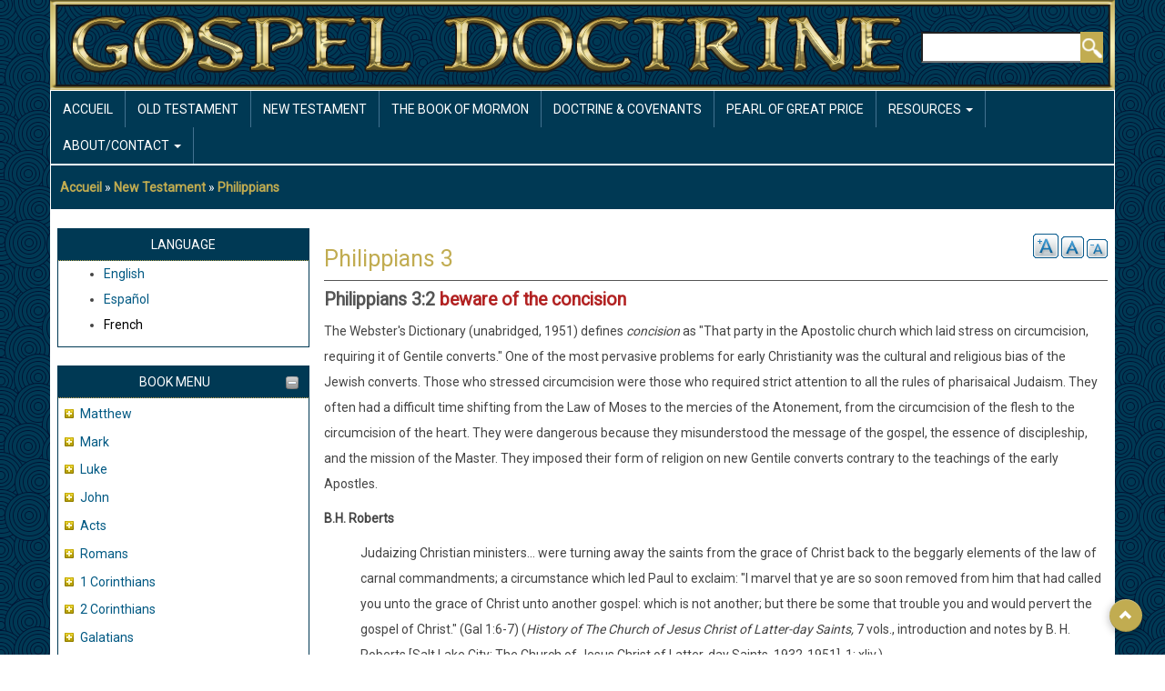

--- FILE ---
content_type: text/html; charset=UTF-8
request_url: https://gospeldoctrine.com/index.php/fr/node/927
body_size: 13963
content:
<!DOCTYPE html>
<html lang="fr" dir="ltr" prefix="content: http://purl.org/rss/1.0/modules/content/  dc: http://purl.org/dc/terms/  foaf: http://xmlns.com/foaf/0.1/  og: http://ogp.me/ns#  rdfs: http://www.w3.org/2000/01/rdf-schema#  schema: http://schema.org/  sioc: http://rdfs.org/sioc/ns#  sioct: http://rdfs.org/sioc/types#  skos: http://www.w3.org/2004/02/skos/core#  xsd: http://www.w3.org/2001/XMLSchema# ">
  <head>
    <meta charset="utf-8" />
<noscript><style>form.antibot * :not(.antibot-message) { display: none !important; }</style>
</noscript><meta name="Generator" content="Drupal 8 (https://www.drupal.org)" />
<meta name="MobileOptimized" content="width" />
<meta name="HandheldFriendly" content="true" />
<meta name="viewport" content="width=device-width, initial-scale=1.0" />
<link rel="shortcut icon" href="/sites/default/files/favico.png" type="image/png" />
<link rel="alternate" hreflang="en" href="https://gospeldoctrine.com/index.php/new-testament/philippians/philippians-3" />
<link rel="canonical" href="https://gospeldoctrine.com/index.php/new-testament/philippians/philippians-3" />
<link rel="shortlink" href="https://gospeldoctrine.com/index.php/node/927" />
<link rel="revision" href="https://gospeldoctrine.com/index.php/new-testament/philippians/philippians-3" />
<link rel="prev" href="/index.php/fr/node/926" />
<link rel="up" href="/index.php/fr/node/924" />
<link rel="next" href="/index.php/fr/node/928" />

    <title>Philippians 3 | Gospel Doctrine</title>
    <link rel="stylesheet" media="all" href="/core/assets/vendor/normalize-css/normalize.css?seoqkw" />
<link rel="stylesheet" media="all" href="/core/misc/normalize-fixes.css?seoqkw" />
<link rel="stylesheet" media="all" href="/core/themes/stable/css/system/components/ajax-progress.module.css?seoqkw" />
<link rel="stylesheet" media="all" href="/core/themes/stable/css/system/components/align.module.css?seoqkw" />
<link rel="stylesheet" media="all" href="/core/themes/stable/css/system/components/autocomplete-loading.module.css?seoqkw" />
<link rel="stylesheet" media="all" href="/core/themes/stable/css/system/components/fieldgroup.module.css?seoqkw" />
<link rel="stylesheet" media="all" href="/core/themes/stable/css/system/components/container-inline.module.css?seoqkw" />
<link rel="stylesheet" media="all" href="/core/themes/stable/css/system/components/clearfix.module.css?seoqkw" />
<link rel="stylesheet" media="all" href="/core/themes/stable/css/system/components/details.module.css?seoqkw" />
<link rel="stylesheet" media="all" href="/core/themes/stable/css/system/components/hidden.module.css?seoqkw" />
<link rel="stylesheet" media="all" href="/core/themes/stable/css/system/components/item-list.module.css?seoqkw" />
<link rel="stylesheet" media="all" href="/core/themes/stable/css/system/components/js.module.css?seoqkw" />
<link rel="stylesheet" media="all" href="/core/themes/stable/css/system/components/nowrap.module.css?seoqkw" />
<link rel="stylesheet" media="all" href="/core/themes/stable/css/system/components/position-container.module.css?seoqkw" />
<link rel="stylesheet" media="all" href="/core/themes/stable/css/system/components/progress.module.css?seoqkw" />
<link rel="stylesheet" media="all" href="/core/themes/stable/css/system/components/reset-appearance.module.css?seoqkw" />
<link rel="stylesheet" media="all" href="/core/themes/stable/css/system/components/resize.module.css?seoqkw" />
<link rel="stylesheet" media="all" href="/core/themes/stable/css/system/components/sticky-header.module.css?seoqkw" />
<link rel="stylesheet" media="all" href="/core/themes/stable/css/system/components/system-status-counter.css?seoqkw" />
<link rel="stylesheet" media="all" href="/core/themes/stable/css/system/components/system-status-report-counters.css?seoqkw" />
<link rel="stylesheet" media="all" href="/core/themes/stable/css/system/components/system-status-report-general-info.css?seoqkw" />
<link rel="stylesheet" media="all" href="/core/themes/stable/css/system/components/tabledrag.module.css?seoqkw" />
<link rel="stylesheet" media="all" href="/core/themes/stable/css/system/components/tablesort.module.css?seoqkw" />
<link rel="stylesheet" media="all" href="/core/themes/stable/css/system/components/tree-child.module.css?seoqkw" />
<link rel="stylesheet" media="all" href="/modules/ckeditor_indentblock/css/plugins/indentblock/ckeditor.indentblock.css?seoqkw" />
<link rel="stylesheet" media="all" href="/modules/extlink/extlink.css?seoqkw" />
<link rel="stylesheet" media="all" href="/modules/text_resize/css/text_resize.css?seoqkw" />
<link rel="stylesheet" media="all" href="/core/themes/classy/css/components/action-links.css?seoqkw" />
<link rel="stylesheet" media="all" href="/core/themes/classy/css/components/breadcrumb.css?seoqkw" />
<link rel="stylesheet" media="all" href="/core/themes/classy/css/components/button.css?seoqkw" />
<link rel="stylesheet" media="all" href="/core/themes/classy/css/components/collapse-processed.css?seoqkw" />
<link rel="stylesheet" media="all" href="/core/themes/classy/css/components/container-inline.css?seoqkw" />
<link rel="stylesheet" media="all" href="/core/themes/classy/css/components/details.css?seoqkw" />
<link rel="stylesheet" media="all" href="/core/themes/classy/css/components/exposed-filters.css?seoqkw" />
<link rel="stylesheet" media="all" href="/core/themes/classy/css/components/field.css?seoqkw" />
<link rel="stylesheet" media="all" href="/core/themes/classy/css/components/form.css?seoqkw" />
<link rel="stylesheet" media="all" href="/core/themes/classy/css/components/icons.css?seoqkw" />
<link rel="stylesheet" media="all" href="/core/themes/classy/css/components/inline-form.css?seoqkw" />
<link rel="stylesheet" media="all" href="/core/themes/classy/css/components/item-list.css?seoqkw" />
<link rel="stylesheet" media="all" href="/core/themes/classy/css/components/link.css?seoqkw" />
<link rel="stylesheet" media="all" href="/core/themes/classy/css/components/links.css?seoqkw" />
<link rel="stylesheet" media="all" href="/core/themes/classy/css/components/menu.css?seoqkw" />
<link rel="stylesheet" media="all" href="/core/themes/classy/css/components/more-link.css?seoqkw" />
<link rel="stylesheet" media="all" href="/core/themes/classy/css/components/pager.css?seoqkw" />
<link rel="stylesheet" media="all" href="/core/themes/classy/css/components/tabledrag.css?seoqkw" />
<link rel="stylesheet" media="all" href="/core/themes/classy/css/components/tableselect.css?seoqkw" />
<link rel="stylesheet" media="all" href="/core/themes/classy/css/components/tablesort.css?seoqkw" />
<link rel="stylesheet" media="all" href="/core/themes/classy/css/components/tabs.css?seoqkw" />
<link rel="stylesheet" media="all" href="/core/themes/classy/css/components/textarea.css?seoqkw" />
<link rel="stylesheet" media="all" href="/core/themes/classy/css/components/ui-dialog.css?seoqkw" />
<link rel="stylesheet" media="all" href="/core/themes/classy/css/components/messages.css?seoqkw" />
<link rel="stylesheet" media="all" href="/core/themes/classy/css/components/progress.css?seoqkw" />
<link rel="stylesheet" media="all" href="/core/themes/classy/css/components/node.css?seoqkw" />
<link rel="stylesheet" media="all" href="/core/themes/classy/css/components/book-navigation.css?seoqkw" />
<link rel="stylesheet" media="all" href="/themes/aegan/includes/bootstrap/css/bootstrap.min.css?seoqkw" />
<link rel="stylesheet" media="all" href="/themes/aegan/css/font-awesome.min.css?seoqkw" />
<link rel="stylesheet" media="all" href="/themes/aegan/css/flexslider.css?seoqkw" />
<link rel="stylesheet" media="all" href="/themes/aegan/css/style.css?seoqkw" />
<link rel="stylesheet" media="all" href="/themes/aegan/css/gd_gold.css?seoqkw" />

    
<!--[if lte IE 8]>
<script src="/core/assets/vendor/html5shiv/html5shiv.min.js?v=3.7.3"></script>
<![endif]-->

  </head>
  <body class=" textsize-100 path-node page-node-type-book">
        <a href="#main-content" class="visually-hidden focusable skip-link">
      Aller au contenu principal
    </a>
    
      <div class="dialog-off-canvas-main-canvas" data-off-canvas-main-canvas>
    <div id="page-wrapper" class="container">

  <div id="header-region">
    <div class="row">
      <div class="col-md-4 col-sm-4">
          <div class="region region-header">
    <div id="block-aegan-branding" class="block">
  
    

  <div class="block-content">
          <div id="logo">
      <a href="https://gospeldoctrine.com/index.php/fr" title="Accueil" rel="home" class="site-logo">
        <img src="/sites/default/files/GD_logo_new.png" alt="Accueil" />
      </a>
    </div>
        <hgroup id="sitename">
              <h2>
          <a href="https://gospeldoctrine.com/index.php/fr" title="Accueil" rel="home">Gospel Doctrine</a>
        </h2>
                </hgroup>
    </div>
</div> <!-- /.block -->

  </div>

      </div>
      <div class="col-md-8 col-sm-8">
          <div class="region region-header-right">
    <div class="search-block-form block block-search container-inline" data-drupal-selector="search-block-form" id="block-searchform" role="search">
  
    
      <form action="/index.php/fr/search/node" method="get" id="search-block-form" accept-charset="UTF-8">
  <div class="js-form-item form-item js-form-type-search form-type-search js-form-item-keys form-item-keys form-no-label">
      <label for="edit-keys" class="visually-hidden">Rechercher</label>
        <input title="Indiquer les termes à rechercher" data-drupal-selector="edit-keys" type="search" id="edit-keys" name="keys" value="" size="15" maxlength="128" class="form-search" />

        </div>
<div data-drupal-selector="edit-actions" class="form-actions js-form-wrapper form-wrapper" id="edit-actions"><input data-drupal-selector="edit-submit" type="submit" id="edit-submit" value="Rechercher" class="button js-form-submit form-submit" />
</div>

</form>

  </div>

  </div>

      </div>
    </div>
  </div>

      <div id="primary-menu-region">
        <div class="region region-primary-menu">
    <nav role="navigation" aria-labelledby="block-aegan-main-menu-menu" id="block-aegan-main-menu" class="block block-menu navigation menu--main">
            
  <h2 class="visually-hidden" id="block-aegan-main-menu-menu">Main navigation</h2>
  

        
<div class="navbar">
  <div class="navbar-header">
    <button type="button" class="navbar-toggle" data-toggle="collapse" data-target=".navbar-collapse">
      <span class="icon-bar"></span>
      <span class="icon-bar"></span>
      <span class="icon-bar"></span>
    </button>
    <div class="collapse navbar-collapse">
                                                        <ul class="nav navbar-nav" role="menu" aria-labelledby="dropdownMenu">
                                              <li ><a href="/index.php/fr" data-drupal-link-system-path="&lt;front&gt;">Accueil</a></li>
                                                <li ><a href="/index.php/fr/node/24" data-drupal-link-system-path="node/24">Old Testament</a></li>
                                                <li ><a href="/index.php/fr/node/25" data-drupal-link-system-path="node/25">New Testament</a></li>
                                                <li ><a href="/index.php/fr/node/6" data-drupal-link-system-path="node/6">The Book Of Mormon</a></li>
                                                <li ><a href="/index.php/fr/node/26" data-drupal-link-system-path="node/26">Doctrine &amp; Covenants</a></li>
                                                <li ><a href="/index.php/fr/node/27" data-drupal-link-system-path="node/27">Pearl of Great Price</a></li>
                                                                <li class="dropdown">
                  <a href="/index.php/fr/node/28" class="dropdown-toggle" data-toggle="dropdown">Resources <span class="caret"></span></a>
                                                        <ul class="dropdown-menu" role="menu" aria-labelledby="dLabel">
                                              <li ><a href="/index.php/fr/node/1081" data-drupal-link-system-path="node/1081">Mobile App Help</a></li>
                                                <li ><a href="/index.php/fr/node/28" title="Links to other sites" data-drupal-link-system-path="node/28">Resources</a></li>
                                </ul>
              
                </li>
                                                                              <li class="dropdown">
                  <a href="/index.php/fr/node/29" class="dropdown-toggle" data-toggle="dropdown">About/Contact <span class="caret"></span></a>
                                                        <ul class="dropdown-menu" role="menu" aria-labelledby="dLabel">
                                              <li ><a href="/index.php/fr/node/29" data-drupal-link-system-path="node/29">About</a></li>
                                                <li ><a href="/index.php/fr/node/30" data-drupal-link-system-path="node/30">Credits</a></li>
                                                <li ><a href="/index.php/fr/node/31" data-drupal-link-system-path="node/31">News Archives</a></li>
                                                <li ><a href="/index.php/fr/node/32" data-drupal-link-system-path="node/32">Contact Us</a></li>
                                </ul>
              
                </li>
                                              </ul>
              

      
    </div>
  </div>
</div>

  </nav>

  </div>

    </div>
  
    
  
      <div id="content-top-region" class="dark-blue-bg">  <div class="region region-content-top">
    <div id="block-aegan-breadcrumbs" class="block">
  
    

  <div class="block-content">
            <nav class="breadcrumb" role="navigation" aria-labelledby="system-breadcrumb">
    <h2 id="system-breadcrumb" class="visually-hidden">Fil d'Ariane</h2>
    <ol>
          <li>
                  <a href="/index.php/fr">Accueil</a>
              </li>
          <li>
                  <a href="/index.php/new-testament">New Testament</a>
              </li>
          <li>
                  <a href="/index.php/new-testament/philippians">Philippians</a>
              </li>
        </ol>
  </nav>

      </div>
</div> <!-- /.block -->
<div data-drupal-messages-fallback class="hidden"></div>

  </div>
</div>
  
  <main id="main" class="clearfix">
          <div id="sidebar-first" class="sidebar col-md-3 col-sm-3" role="complementary">
          <div class="region region-sidebar-first">
    <div class="language-switcher-language-url block" id="block-aegan-languageswitcher" role="navigation">
  
      <div class="headline">
      <h2 class="block-title">Language</h2>
    </div>
    

  <div class="block-content">
          <ul class="links"><li hreflang="en" data-drupal-link-system-path="node/927" class="en"><a href="/index.php/new-testament/philippians/philippians-3" class="language-link" hreflang="en" data-drupal-link-system-path="node/927">English</a></li><li hreflang="es" data-drupal-link-system-path="node/927" class="es"><a href="/index.php/es/node/927" class="language-link" hreflang="es" data-drupal-link-system-path="node/927">Español</a></li><li hreflang="fr" data-drupal-link-system-path="node/927" class="fr is-active"><a href="/index.php/fr/node/927" class="language-link is-active" hreflang="fr" data-drupal-link-system-path="node/927">French</a></li></ul>
      </div>
</div> <!-- /.block -->
<div id="block-aegan-booknavigation" class="block">
  
      <div class="headline">
      <h2 class="block-title">Book Menu</h2>
    </div>
    

  <div class="block-content">
          
              <ul class="menu">
                    <li class="menu-item menu-item--collapsed">
        <a href="/index.php/fr/node/737" hreflang="fr">Matthew</a>
              </li>
                <li class="menu-item menu-item--collapsed">
        <a href="/index.php/fr/node/766" hreflang="fr">Mark</a>
              </li>
                <li class="menu-item menu-item--collapsed">
        <a href="/index.php/fr/node/784" hreflang="fr">Luke</a>
              </li>
                <li class="menu-item menu-item--collapsed">
        <a href="/index.php/fr/node/810" hreflang="fr">John</a>
              </li>
                <li class="menu-item menu-item--collapsed">
        <a href="/index.php/fr/node/832" hreflang="fr">Acts</a>
              </li>
                <li class="menu-item menu-item--collapsed">
        <a href="/index.php/fr/node/861" hreflang="fr">Romans</a>
              </li>
                <li class="menu-item menu-item--collapsed">
        <a href="/index.php/fr/node/879" hreflang="fr">1 Corinthians</a>
              </li>
                <li class="menu-item menu-item--collapsed">
        <a href="/index.php/fr/node/896" hreflang="fr">2 Corinthians</a>
              </li>
                <li class="menu-item menu-item--collapsed">
        <a href="/index.php/fr/node/910" hreflang="fr">Galatians</a>
              </li>
                <li class="menu-item menu-item--collapsed">
        <a href="/index.php/fr/node/917" hreflang="fr">Ephesians</a>
              </li>
                <li class="menu-item menu-item--expanded menu-item--active-trail">
        <a href="/index.php/fr/node/924" hreflang="fr">Philippians</a>
                                <ul class="menu">
                    <li class="menu-item">
        <a href="/index.php/fr/node/925" hreflang="fr">Philippians 1</a>
              </li>
                <li class="menu-item">
        <a href="/index.php/fr/node/926" hreflang="fr">Philippians 2</a>
              </li>
                <li class="menu-item menu-item--active-trail">
        <a href="/index.php/fr/node/927" hreflang="fr">Philippians 3</a>
              </li>
                <li class="menu-item">
        <a href="/index.php/fr/node/928" hreflang="fr">Philippians 4</a>
              </li>
        </ul>
  
              </li>
                <li class="menu-item menu-item--collapsed">
        <a href="/index.php/fr/node/929" hreflang="fr">Colossians</a>
              </li>
                <li class="menu-item menu-item--collapsed">
        <a href="/index.php/fr/node/934" hreflang="fr">1 Thessalonians</a>
              </li>
                <li class="menu-item menu-item--collapsed">
        <a href="/index.php/fr/node/940" hreflang="fr">2 Thessalonians</a>
              </li>
                <li class="menu-item menu-item--collapsed">
        <a href="/index.php/fr/node/944" hreflang="fr">1 Timothy</a>
              </li>
                <li class="menu-item menu-item--collapsed">
        <a href="/index.php/fr/node/951" hreflang="fr">2 Timothy</a>
              </li>
                <li class="menu-item menu-item--collapsed">
        <a href="/index.php/fr/node/956" hreflang="fr">Titus</a>
              </li>
                <li class="menu-item menu-item--collapsed">
        <a href="/index.php/fr/node/960" hreflang="fr">Philemon</a>
              </li>
                <li class="menu-item menu-item--collapsed">
        <a href="/index.php/fr/node/962" hreflang="fr">Hebrews</a>
              </li>
                <li class="menu-item menu-item--collapsed">
        <a href="/index.php/fr/node/976" hreflang="fr">James</a>
              </li>
                <li class="menu-item menu-item--collapsed">
        <a href="/index.php/fr/node/983" hreflang="fr">1 Peter</a>
              </li>
                <li class="menu-item menu-item--collapsed">
        <a href="/index.php/fr/node/989" hreflang="fr">2 Peter</a>
              </li>
                <li class="menu-item menu-item--collapsed">
        <a href="/index.php/fr/node/993" hreflang="fr">1 John</a>
              </li>
                <li class="menu-item menu-item--collapsed">
        <a href="/index.php/fr/node/999" hreflang="fr">2 John</a>
              </li>
                <li class="menu-item menu-item--collapsed">
        <a href="/index.php/fr/node/1001" hreflang="fr">3 John</a>
              </li>
                <li class="menu-item menu-item--collapsed">
        <a href="/index.php/fr/node/1003" hreflang="fr">Jude</a>
              </li>
                <li class="menu-item menu-item--collapsed">
        <a href="/index.php/fr/node/1005" hreflang="fr">Revelation</a>
              </li>
        </ul>
  


      </div>
</div> <!-- /.block -->

  </div>

      </div>
    
    <div class="col-md-9 col-sm-9 " role="main">

        <div class="region region-content">
    <div id="block-aegan-page-title" class="block">
  
    

  <div class="block-content">
          
  <h1 class="page-title"><span class="field field--name-title field--type-string field--label-hidden">Philippians 3</span>
</h1>


      </div>
</div> <!-- /.block -->
<div id="block-textresize" class="block">
  
    

  <div class="block-content">
          <div class="content"><a href="javascript:;" class="changer" id="text_resize_decrease"><sup>-</sup>A</a> <a href="javascript:;" class="changer" id="text_resize_reset">A</a> <a href="javascript:;" class="changer" id="text_resize_increase"><sup>+</sup>A</a><div id="text_resize_clear"></div></div>

      </div>
</div> <!-- /.block -->
<div id="block-aegan-content" class="block">
  
    

  <div class="block-content">
          
<article data-history-node-id="927" role="article" lang="en" about="/index.php/new-testament/philippians/philippians-3" class="node node--type-book node--view-mode-full">

  
    

  
  <div class="node__content">
    
            <div class="clearfix text-formatted field field--name-body field--type-text-with-summary field--label-hidden field__item"><div>
<h4><strong>Philippians 3:2 <span style="color: rgb(178, 34, 34);">beware of the concision</span></strong></h4>

<p>The Webster's Dictionary (unabridged, 1951) defines <em>concision</em> as "That party in the Apostolic church which laid stress on circumcision, requiring it of Gentile converts." One of the most pervasive problems for early Christianity was the cultural and religious bias of the Jewish converts. Those who stressed circumcision were those who required strict attention to all the rules of pharisaical Judaism. They often had a difficult time shifting from the Law of Moses to the mercies of the Atonement, from the circumcision of the flesh to the circumcision of the heart. They were dangerous because they misunderstood the message of the gospel, the essence of discipleship, and the mission of the Master. They imposed their form of religion on new Gentile converts contrary to the teachings of the early Apostles.</p>

<p><strong>B.H. Roberts</strong></p>

<p style="margin-left: 40px;">Judaizing Christian ministers... were turning away the saints from the grace of Christ back to the beggarly elements of the law of carnal commandments; a circumstance which led Paul to exclaim: "I marvel that ye are so soon removed from him that had called you unto the grace of Christ unto another gospel: which is not another; but there be some that trouble you and would pervert the gospel of Christ." (Gal 1:6-7) (<em>History of The Church of Jesus Christ of Latter-day Saints,</em> 7 vols., introduction and notes by B. H. Roberts [Salt Lake City: The Church of Jesus Christ of Latter-day Saints, 1932-1951], 1: xliv.)</p>

<h4><strong>Philippians 3:4-8 Paul Paraphrased</strong></h4>

<p>"If you trust in the importance of circumcision, the Law of Moses, and descent through Abraham, then I must be doing great! If you want to brag about your heritage, fine! I'll brag about mine. I am as Jewish as you can get. I am as zealous as you can get. I am as obedient to the law as you can get. Still, I am a loser without faith in Christ, for none of these things can save me."</p>

<h4><strong>Philippians 3:5 <span style="color: rgb(178, 34, 34);">the tribe of Benjamin</span></strong></h4>

<p>After King Solomon, when the 12 tribes were divided by his sons into the kingdom of Israel and the kingdom of Judah, the two tribes who made up this latter kingdom were the tribes of Benjamin and Judah. About 720 BC, the northern Kingdom of Israel was taken captive and scattered throughout the earth. When this occurred, the only tribes left intact were Benjamin and Judah. (There were some individuals from other tribes who were preserved. For instance, the Levites were spread throughout all 12 tribes and there would have been a fair amount of Levites in the Kingdom of Judah. Furthermore, there were others of the tribes of Ephraim and Manasseh who lived in Jerusalem rather than the Northern Kingdom (1 Chron. 9:3). This is important because we know that Lehi and Ishmael were from Ephraim and Manasseh. If all of the tribes of Ephraim and Manasseh had been taken captive in 720 BC, then Lehi could not have come from Manasseh as the Book of Mormon teaches.)</p>

<p>In Jesus' day, the term <em>Jew</em>, referred to one's heritage through any of the 12 tribes of Israel. It did not necessarily mean that the individual was from the tribe of Judah. This was the case with Paul. He was from Benjamin. There were others of his day who would have been from other tribes: Levi (like Zacharias and John), Ephraim, Manasseh, and possibly others. Genealogies were important to the Jews, and Paul knew his. He was "of the stock of Israel, of the tribe of Benjamin, an Hebrew of the Hebrews." Basically, Paul is saying, "I am as Jewish as they come!"</p>

<h4><strong>Philippians 3:6 <span style="color: rgb(178, 34, 34);">Concerning zeal, persecuting the church</span></strong></h4>

<p style="margin-left: 40px;">"A zealous Pharisee, Saul saw it as his religious duty to protect Judaism from apostasy. Because the Pharisees considered Christianity a heretical sect of Judaism, he viewed his persecution of Christians as an attempt to defend Judaism. Unlike Gamaliel, who argued for tolerance of the Christians (see Acts 5:34-36), Saul sought for the extermination of the Christians and was present at the martyrdom of Stephen (see Acts 7:54-60; Acts 8:1). In A.D. 33, 'breathing out threatenings and slaughter against the disciples of the Lord' (Acts 9:1), Saul set out to find and arrest Christians in their synagogues in Damascus and bring them bound to Jerusalem for judgment before the high priest." (David Rolph Seely and Jo Ann H. Seely, "Paul: Untiring Witness of Christ," <em>Ensign</em>, Aug. 1999, 22, 24)</p>

<h4><strong>Philippians 3:8 <span style="color: rgb(178, 34, 34);">I count all things but loss for the excellency of the knowledge of Christ Jesus</span></strong></h4>

<p>What would we give up to have the gospel of Jesus Christ? Like Paul, we should be willing to give up everything. Remember the merchant man in search of goodly pearls, "the kingdom of heaven is like unto a merchant man, seeking goodly pearls: Who, when he had found one pearl of great price, went and sold all that he had, and bought it." (Matt. 12:46)</p>

<p><strong>Hugh Nibley</strong></p>

<p style="margin-left: 40px;">Compared with [worldly] knowledge, [Paul] says, "I count all things but loss for the excellency of the knowledge of Christ Jesus my Lord: for whom I have suffered the loss of all things, and do count them but dung, that I may win Christ" (Philip. 3:8). That is indeed knowledge worth having, and it is to be had only by revelation. It is our happy duty to announce that since the restoration of the gospel such revelation is again available to mankind, provided they heed the words of the prophets. (<em>The World and the Prophets,</em> 3rd ed. [Salt Lake City and Provo: Deseret Book Co., Foundation for Ancient Research and Mormon Studies, 1987], 32.)</p>

<h4><strong>Philippians 3:10 <span style="color: rgb(178, 34, 34);">the fellowship of his sufferings</span></strong></h4>

<p>None of us will ever suffer as Christ suffered when he paid the price of the sins of the world. In this respect, we may feel unworthy to compare our sufferings with His. The cup the Father asks us to drink is certainly not as bitter. Yet with the exception of that remarkable and incomprehensible sacrifice, there are many saints, apostles, and prophets who have suffered as Christ has-even unto death. Many have been beaten; many have been spit upon; many have been ridiculed; and many have been killed. These are they who have been made "partakers of Christ's sufferings." (1 Pet. 4:12-13)</p>

<p>As Peter taught, "Christ also suffered for us, leaving us an example, that ye should follow his steps." (1 Pet. 2:21). "Beloved, think it not strange concerning the fiery trial which is to try you, as though some strange thing happened unto you: But rejoice, inasmuch as ye are partakers of Christ's sufferings; that when his glory shall be revealed, ye may be glad also with exceeding joy." (1 Pet. 4:12-13) "All they who suffer persecution for my name, and endure in faith, though they are called to lay down their lives for my sake yet shall they partake of all this glory. Wherefore, fear not even unto death; for in this world your joy is not full, but in me your joy is full." (D&amp;C 101:35-36)</p>

<p><strong>Neal A. Maxwell</strong></p>

<p style="margin-left: 40px;">Mortal experience points evermore to the Atonement of Jesus Christ as the central act of all human history. The more I learn and experience, the more unselfish, stunning, and encompassing His Atonement becomes!</p>

<p style="margin-left: 40px;">When we take Jesus' yoke upon us, this admits us eventually to what Paul called the "fellowship of [Christ's] sufferings" (Philip. 3:10). Whether illness or aloneness, injustice or rejection, etc., our comparatively small-scale sufferings, if we are meek, will sink into the very marrow of the soul. We then better appreciate not only Jesus' sufferings for us, but also His matchless character, moving us to greater adoration and even emulation.</p>

<p style="margin-left: 40px;">Alma revealed that Jesus knows how to succor us in the midst of our griefs and sicknesses precisely because Jesus has already borne our griefs and sicknesses (see Alma 7:11-12). He knows them firsthand; thus His empathy is earned. Of course, we do not comprehend it fully any more than we understand how He bore all mortal sins, but His Atonement remains the rescuing and reassuring reality. ("From Whom All Blessings Flow," <em>Ensign</em>, May 1997, 12)</p>

<p><strong>Neal A. Maxwell</strong></p>

<p style="margin-left: 40px;">President [Brigham] Young said of Jesus, "Why should we imagine for one moment that we can be prepared to enter into the kingdom of rest with him and the Father, without passing through similar ordeals?" (<em>Discourses of Brigham Young</em>, sel. John A. Widtsoe [1941], 346). The Apostle Paul noted how this sacred process produces an exclusive cadre-those who have known the "fellowship of [Christ's] sufferings" (Philip. 3:10). These are they who will have the greatest capacity for endless service, joy, and happiness. ("Enduring Well," <em>Ensign</em>, Apr. 1997, 8)</p>

<h4><strong>JST Philippians 3:11<span style="color: rgb(178, 34, 34);"> If by any means I might attain unto the resurrection of the <em>just</em>.</span></strong></h4>

<p>Is it an accomplishment to be resurrected? For those who have kept their first estate, it is a blessing but not an accomplishment. We know that all are resurrected from the least to the greatest (1 Cor. 15:22). Knowing this, Joseph Smith altered the text to represent the goal of the righteous-which is to be raised up at "the resurrection of the <em>just</em>." From sections 76 and 88 of the Doctrine and Covenants we further learn that the resurrection of the just includes those who are to inherit both a celestial and a terrestrial glory. Hence, latter-day saints strive not just for the resurrection of the just but for "the morning of the first resurrection" which is the resurrection of those who will inherit a celestial glory.</p>

<h4><strong>Philippians 3:12<span style="color: rgb(178, 34, 34);"> Not as though I had already attained</span></strong></h4>

<p>How can Paul, near the end of his life, having done all he had for the cause of truth, say he had not "already attained"? Apparently, he did not dare speak with the same tone as modern Christianity. Ironically, while ministers have made Paul the harbinger of salvation-by-grace doctrines, Paul was unwilling to say, "I have been saved!" Rather, he preferred to live as though he had not already arrived. Such an attitude encourages continued diligence and application. To say, "I am saved," on the other hand lulls the believer into a dangerous sense of complacency.</p>

<p style="margin-left: 40px;">"Many modern Christians claim to be saved, through the pure grace of Christ and by witness of the Spirit, before they have necessarily demonstrated their complete faithfulness. Yet as Paul indicates, to achieve salvation, even with the indispensable aid of Christ, is not easy or instantaneous. One must work at it, even 'with fear and trembling.' (Philip. 2:12.) Even near the end of his dedicated life, Paul himself announced that he had not attained perfection. He was still reaching, still pressing toward the mark for 'the prize' of eternal life. (Philip. 3:12-14.) Regardless of how well the Philippian saints were living, Paul counseled them to do better." (J. Lewis Taylor, "New Testament Backgrounds: Philippians," <em>Ensign</em>, Mar. 1976, 39)</p>

<h4><strong>Philippians 3:13 <span style="color: rgb(178, 34, 34);">forgetting those things which are behind</span></strong></h4>

<p style="margin-left: 40px;">"Too many people make themselves miserable by dwelling needlessly on their past failures and mistakes. They lie awake at night agonizing over the mistakes they have made and what they should have done. Almost everyone occasionally does thoughtless, impulsive things that bring unpleasant consequences. Almost everyone occasionally misses golden opportunities through apathy or oversight. Almost everyone may be occasionally selfish or unkind.</p>

<p style="margin-left: 40px;">"We cannot help feeling despair over such occasions, but we should not feel as if we ought to be exiled from the human race simply because of them. In fact, mistakes are not only an acceptable part of life, but they may even be beneficial. The intelligent use of our mistakes helps us learn and grow; past failures may be guideposts to future successes. But our failures and mistakes can be constructive only if we analyze them, gain what profit we can from them, and then forget them.</p>

<p style="margin-left: 40px;">"Paul wrote, '... this one thing I do, forgetting those things which are behind, and reaching forth unto those things which are before.' (Philip. 3:13.) Many other people have recognized the fact that sometimes one of the best things we can do with the past is to forget it.</p>

<p style="margin-left: 40px;">"Will Rogers undoubtedly had this in mind when he said, 'Never let yesterday use up too much of today.'</p>

<p style="margin-left: 40px;">"Ralph Waldo Emerson advised: 'Finish every day and be done with it. You have done what you could. Some blunders and absurdities no doubt creep in; forget them as soon as you can. Tomorrow is a new day; begin it well and serenely and with too high a spirit to be cumbered with your old nonsense.'" (Kenneth L. Higbee, "Forgetting Those Things Which Are Behind," <em>Ensign</em>, Sept. 1972, 83)</p>

<p><strong>Howard W. Hunter</strong></p>

<p style="margin-left: 40px;"><em>Fix your attention on your goals and don't look back.</em> [Quotes Luke 9:61-62] To dig a straight furrow, the plowman needs to keep his eyes on a fixed point ahead of him. That keeps him on a true course. If, however, he happens to look back to see where he has been, his chances of straying are increased. The results are crooked and irregular furrows. Fix your attention on your goal[s] and never look back on your earlier problems. If our energies are focused not behind us but ahead of us-on eternal life and the joy of salvation-we assuredly will obtain it. (<em>The Teachings of Howard W. Hunter, </em>edited by Clyde J. Williams [Salt Lake City: Bookcraft, 1997], 66.)</p>

<h4><strong>Philippians 3:14 <span style="color: rgb(178, 34, 34);">I press toward the mark for the prize of the high calling of God</span></strong></h4>

<p><strong>Lorenzo Snow</strong></p>

<p style="margin-left: 40px;">"<span style="color: rgb(178, 34, 34);">If your eye be single to my glory, your whole bodies shall be filled with light, and there shall be no darkness in you, and that body which is filled with light comprehendeth all things. Therefore sanctify yourselves that your minds become single to God." </span>(D&amp;C 88:67-68)</p>

<p style="margin-left: 40px;">That is the key by which a person can always be successful. Paul says: "I press toward the mark for the prize of the high calling of God in Christ Jesus."</p>

<p style="margin-left: 40px;">A grand object that every Latter-day Saint ought to have before him constantly. What is that prize? I have been reading it. "All that my Father hath shall be given unto him." (D&amp;C 84:38) (Brian H. Stuy, ed., <em>Collected Discourses,</em> 5 vols. [Burbank, Calif., and Woodland Hills, Ut.: B.H.S. Publishing, 1987-1992], vol. 4; April 7, 1894)</p>

<p><strong>Marvin J. Ashton</strong></p>

<p style="margin-left: 40px;">A truly wise person will constantly move forward, striving for self-improvement, knowing that daily repentance is needed for progress. He will realize the good life is simply conforming to a standard of right and justice. The joys of happiness can only be realized by living lofty principles. ("Shake Off the Chains with Which Ye Are Bound," <em>Ensign</em>, Nov. 1986, 15)</p>

<p><strong>Neal A. Maxwell</strong></p>

<p style="margin-left: 40px;">One sees poignant parallels in Paul's description of his discipleship-"<em>I press toward </em>the mark for the prize of the high calling" (Philippians 3:14; italics added)-and Nephi's description of what disciples must do to remain in the straight and narrow path: "Ye must <em>press forward </em>with a steadfastness in Christ" (2 Nephi 31:20; italics added). Discipleship is not simply surviving and enduring; discipleship is a pressing forward, a creative Christianity. Discipleship does not wait to be acted upon, but instead acts upon men and circumstances to make things better. (<em>Things As They Really Are</em> [Salt Lake City: Deseret Book Co., 1978], 99.)</p>

<h4><strong>Philippians 3:15 <span style="color: rgb(178, 34, 34);">as many as be perfect</span></strong></h4>

<p>While perfect submission to the will of the Lord is possible in mortality (Job 1:1, Moses 8:27, D&amp;C 107:43), only the Savior has lived a sin-free life. Paul is referencing those saints, whose righteous desires are great enough to bring them to the brink of perfection, not through their own merits, but by the grace of Christ. These are those striving for perfection, and we might paraphrase Paul's words as follows, "as many as <em>would </em>be perfect."</p>

<p><strong>Howard W. Hunter</strong></p>

<p style="margin-left: 40px;">The word saint does not mean that any of us is perfect. What it does mean is that we are all trying, all serving, and all vowing to stand firm in the faith. ("Am I a 'Living' Member?" <em>Ensign</em>, May 1987, 17)</p>

<p><strong>Theodore M. Burton</strong></p>

<p style="margin-left: 40px;">I dare not say that Mormons are perfect, for you know as well as I do that we each have many human faults. We do, however, call ourselves saints as did the members of the Church of Jesus Christ in the days of the original apostles. When those apostles wrote letters to the members of the Church they addressed them as saints. A saint is not necessarily a person who is perfect, but he is a person who strives for perfection-one who tries to overcome those faults and failings which take him away from God. A true saint will seek to change his manner of living to conform more closely to the ways of the Lord.</p>

<p style="margin-left: 40px;">It is true that we each have imperfections to overcome. Life is a constant series of challenges and trials. Notwithstanding, we should never fail to strive for that perfection of life which can bring us closer into harmony with God. As the apostle Paul said in writing to the Philippians:</p>

<p style="margin-left: 80px;"><span style="color: rgb(178, 34, 34);">"I press toward the mark for the prize of the high calling of God in Christ Jesus. Let us therefore, as many as [would] be [come] perfect, be thus minded: and if in anything ye be otherwise minded, God shall reveal even this unto you." </span>(Philip. 3:14-15.)</p>

<p style="margin-left: 40px;">Thus we should seek to overcome any discovered fault in our characters which tends to take us away from a total commitment to God.</p>

<p style="margin-left: 40px;">I would like to speak about that principle of dedication or total commitment. It appears to me that when we join the Church of Jesus Christ and especially when we receive the oath and covenant of the priesthood, we should commit ourselves wholly and completely to the cause of God. By this I do not mean we need give up our daily occupations or our interests in the daily affairs of mankind unless we are called by authority from God to do so. I do mean that a true change must occur in our thinking so complete and so total that our very lives are changed for the better as far as our attitudes and our actions are concerned.</p>

<p style="margin-left: 40px;">A person's attitude is perhaps the hardest of all personal attributes to change. If your attitude is right, then your life is made right. If your heart is touched, your mind and way of thinking will change and your life will change for the better accordingly. I believe we must become so immersed in the gospel of Jesus Christ that we become physically as well as mentally more and more like the Lord himself. We must yield our whole hearts to him. What we then do is done not because we are asked to, nor because we are forced to, but because we want to. Neither pressure nor force can be exerted upon us from outside, when what we do is done because it is our own choice and desire. It then makes no difference to us what other men may think, or say, or do. Our hearts being committed wholly to God, what we do is done out of our love for and our trust in him. We then serve God in every way we can because we have been converted, our attitude has been changed and we now desire to become like him both spiritually and physically. ("The Need for Total Commitment," <em>Ensign</em>, Jan. 1974, 114-115)</p>

<h4><strong>Philippians 3:15<span style="color: rgb(178, 34, 34);"> Let us therefore... be thus minded</span></strong></h4>

<p><strong>Ezra Taft Benson</strong></p>

<p style="margin-left: 40px;">"Therefore, what manner of men ought ye to be?" asked the Master, and he answered, "Verily I say unto you, even as I am." (3 Ne. 27:27.) Now, there is a lifetime goal-to walk in his steps, to perfect ourselves in every virtue as he has done, to seek his face, and to work to make our calling and election sure. (quotes Philip. 3:13-14.)</p>

<p style="margin-left: 40px;">Let your minds be filled with the goal of being like the Lord, and you will crowd out depressing thoughts as you anxiously seek to know him and do his will. "Let this mind be in you," said Paul. (Philip. 2:5.) "Look unto me in every thought," said Jesus. (D&amp;C 6:36.) And what will follow if we do? "Thou wilt keep him in perfect peace, whose mind is stayed on thee." (Isa. 26:3.) ("Do Not Despair," <em>Ensign</em>, Oct. 1986, 5)</p>

<h4><strong>Philippians 3:19 <span style="color: rgb(178, 34, 34);">whose God is their belly... who mind earthly things</span></strong></h4>

<p><strong>Neal A. Maxwell</strong></p>

<p style="margin-left: 40px;">For some, their god "is their belly," as are other forms of anatomical allegiance! (Philip. 3:19.) A few hedonists actually glory in their shame, and there is even a "greediness" in their "uncleanness" (Eph. 4:18-19). Sadly, too, a few envy the wicked. Still others complain that the wicked seem to get away with it! (See Prov. 23:17; Mal. 3:14-15.)</p>

<p style="margin-left: 40px;">Ironically, in all their eagerness to experience certain things, hedonists, become desensitized. People who wrongly celebrate their capacity to feel finally reach a point where they lose much of their capacity to feel! In the words of three different prophets, such individuals become "past feeling" (see 1 Ne. 17:45; Eph. 4:19; Moro. 9:20). ("Deny Yourselves of All Ungodliness," <em>Ensign</em>, May 1995, 67-68)</p>
</div>

<p> </p>
</div>
      
  <nav id="book-navigation-25" class="book-navigation" role="navigation" aria-labelledby="book-label-25">
    
          <h2 class="visually-hidden" id="book-label-25">Liens transversaux de livre pour Philippians 3</h2>
      <ul class="book-pager">
              <li class="book-pager__item book-pager__item--previous">
          <a href="/index.php/fr/node/926" rel="prev" title="Aller à la page précédente"><b>‹</b> Philippians 2</a>
        </li>
                    <li class="book-pager__item book-pager__item--center">
          <a href="/index.php/fr/node/924" title="Aller à la page parente">Haut</a>
        </li>
                    <li class="book-pager__item book-pager__item--next">
          <a href="/index.php/fr/node/928" rel="next" title="Aller à la page suivante">Philippians 4 <b>›</b></a>
        </li>
          </ul>
      </nav>

  </div>

</article>

      </div>
</div> <!-- /.block -->

  </div>


    </div>
    
  </main>

  
    
  <footer role="contentinfo" id="footer" class="dark-blue-bg">
        <hr>
    <span class="credits">Site Developed by <a href="http://www.ryanconstantine.com" target="_blank">Ryan Constantine</a></span>
    <div class="follow-section"><div class="social"><ul><li><a href="https://www.facebook.com/gospeldoctrine1/" target="_blank"><i class="fa fa-facebook-square"></i></a></li></ul></div></div>
  </footer>
  <a href="#Top" class="btn-btt" title="Back to Top" style="display: block;"><span class="glyphicon glyphicon-chevron-up" aria-hidden="true"></span></a>

</div>
  </div>

    
    <script type="application/json" data-drupal-selector="drupal-settings-json">{"path":{"baseUrl":"\/index.php\/","scriptPath":null,"pathPrefix":"fr\/","currentPath":"node\/927","currentPathIsAdmin":false,"isFront":false,"currentLanguage":"fr"},"pluralDelimiter":"\u0003","suppressDeprecationErrors":true,"ajaxPageState":{"libraries":"aegan\/aegan-bootstrap,aegan\/color-gd_gold,aegan\/global-css,ckeditor_indentblock\/indentblock,classy\/base,classy\/book-navigation,classy\/messages,classy\/node,core\/html5shiv,core\/normalize,extlink\/drupal.extlink,statistics\/drupal.statistics,system\/base,text_resize\/text_resize.resize","theme":"aegan","theme_token":null},"ajaxTrustedUrl":{"\/index.php\/fr\/search\/node":true},"data":{"extlink":{"extTarget":true,"extTargetNoOverride":false,"extNofollow":false,"extNoreferrer":false,"extFollowNoOverride":false,"extClass":"ext","extLabel":"(le lien est externe)","extImgClass":false,"extSubdomains":false,"extExclude":"","extInclude":"","extCssExclude":".follow-section","extCssExplicit":"","extAlert":false,"extAlertText":"Ce lien vous dirige vers un site externe. Nous ne sommes pas responsables de son contenu.","mailtoClass":"mailto","mailtoLabel":"(link sends email)","extUseFontAwesome":true,"extIconPlacement":"append","extFaLinkClasses":"fa fa-external-link","extFaMailtoClasses":"fa fa-envelope-o","whitelistedDomains":[]}},"statistics":{"data":{"nid":"927"},"url":"\/core\/modules\/statistics\/statistics.php"},"text_resize":{"text_resize_scope":".block-content","text_resize_minimum":12,"text_resize_maximum":25,"text_resize_line_height_allow":false,"text_resize_line_height_min":16,"text_resize_line_height_max":36},"aegan":{"flexslider":{"animation":"slide","slide_speed":"7000","animation_speed":"600"}},"user":{"uid":0,"permissionsHash":"9213741d116ce8d17b8cc9aff0292da5dc46e7da54df2866610a4307ecc92356"}}</script>
<script src="/core/assets/vendor/jquery/jquery.min.js?v=3.5.1"></script>
<script src="/core/assets/vendor/jquery-once/jquery.once.min.js?v=2.2.3"></script>
<script src="/core/misc/drupalSettingsLoader.js?v=8.9.16"></script>
<script src="/sites/default/files/languages/fr_DJtuDUgCI2Im0tAsTlOZ2eOKv40Va2LxApIAVQTv7zs.js?seoqkw"></script>
<script src="/core/misc/drupal.js?v=8.9.16"></script>
<script src="/core/misc/drupal.init.js?v=8.9.16"></script>
<script src="/modules/extlink/extlink.js?v=8.9.16"></script>
<script src="/core/misc/progress.js?v=8.9.16"></script>
<script src="/core/modules/responsive_image/js/responsive_image.ajax.js?v=8.9.16"></script>
<script src="/core/misc/ajax.js?v=8.9.16"></script>
<script src="/core/themes/stable/js/ajax.js?v=8.9.16"></script>
<script src="/themes/aegan/includes/bootstrap/js/bootstrap.min.js?v=1.x"></script>
<script src="/themes/aegan/js/jquery.flexslider-min.js?v=8.9.16"></script>
<script src="/themes/aegan/js/jquery.smooth-scroll.js?v=8.9.16"></script>
<script src="/themes/aegan/js/custom.js?v=8.9.16"></script>
<script src="/core/modules/statistics/statistics.js?v=8.9.16"></script>
<script src="/modules/text_resize/js/text_resize.js?seoqkw"></script>

  </body>
</html>
